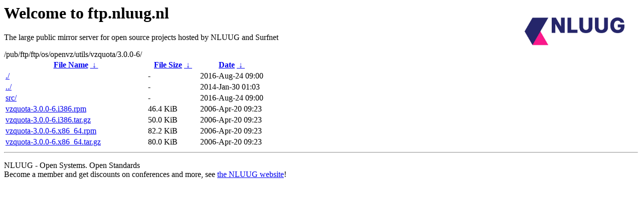

--- FILE ---
content_type: text/html
request_url: https://ftp.surfnet.nl/pub/ftp/ftp/os/openvz/utils/vzquota/3.0.0-6/
body_size: 608
content:
<A HREF="http://www.nluug.nl/"><img src="/.ignore_logo.webp" width=20% align=right alt="[NLUUG]"></A>

<H1>Welcome to ftp.nluug.nl</H1>
<P>The large public mirror server for open source projects hosted by NLUUG and Surfnet</P>
/pub/ftp/ftp/os/openvz/utils/vzquota/3.0.0-6/</h1>
<table id="list"><thead><tr><th style="width:55%"><a href="?C=N&amp;O=A">File Name</a>&nbsp;<a href="?C=N&amp;O=D">&nbsp;&darr;&nbsp;</a></th><th style="width:20%"><a href="?C=S&amp;O=A">File Size</a>&nbsp;<a href="?C=S&amp;O=D">&nbsp;&darr;&nbsp;</a></th><th style="width:25%"><a href="?C=M&amp;O=A">Date</a>&nbsp;<a href="?C=M&amp;O=D">&nbsp;&darr;&nbsp;</a></th></tr></thead>
<tbody><tr><td class="link"><a href="./" title=".">./</a></td><td class="size">-</td><td class="date">2016-Aug-24 09:00</td></tr>
<tr><td class="link"><a href="../" title="..">../</a></td><td class="size">-</td><td class="date">2014-Jan-30 01:03</td></tr>
<tr><td class="link"><a href="src/" title="src">src/</a></td><td class="size">-</td><td class="date">2016-Aug-24 09:00</td></tr>
<tr><td class="link"><a href="vzquota-3.0.0-6.i386.rpm" title="vzquota-3.0.0-6.i386.rpm">vzquota-3.0.0-6.i386.rpm</a></td><td class="size">46.4 KiB</td><td class="date">2006-Apr-20 09:23</td></tr>
<tr><td class="link"><a href="vzquota-3.0.0-6.i386.tar.gz" title="vzquota-3.0.0-6.i386.tar.gz">vzquota-3.0.0-6.i386.tar.gz</a></td><td class="size">50.0 KiB</td><td class="date">2006-Apr-20 09:23</td></tr>
<tr><td class="link"><a href="vzquota-3.0.0-6.x86_64.rpm" title="vzquota-3.0.0-6.x86_64.rpm">vzquota-3.0.0-6.x86_64.rpm</a></td><td class="size">82.2 KiB</td><td class="date">2006-Apr-20 09:23</td></tr>
<tr><td class="link"><a href="vzquota-3.0.0-6.x86_64.tar.gz" title="vzquota-3.0.0-6.x86_64.tar.gz">vzquota-3.0.0-6.x86_64.tar.gz</a></td><td class="size">80.0 KiB</td><td class="date">2006-Apr-20 09:23</td></tr>
</tbody></table><hr>

<p>NLUUG - Open Systems. Open Standards
<br>
Become a member
and get discounts on conferences and more, see <a
href="http://www.nluug.nl/" target=_blank>the NLUUG website</a>!</p>
